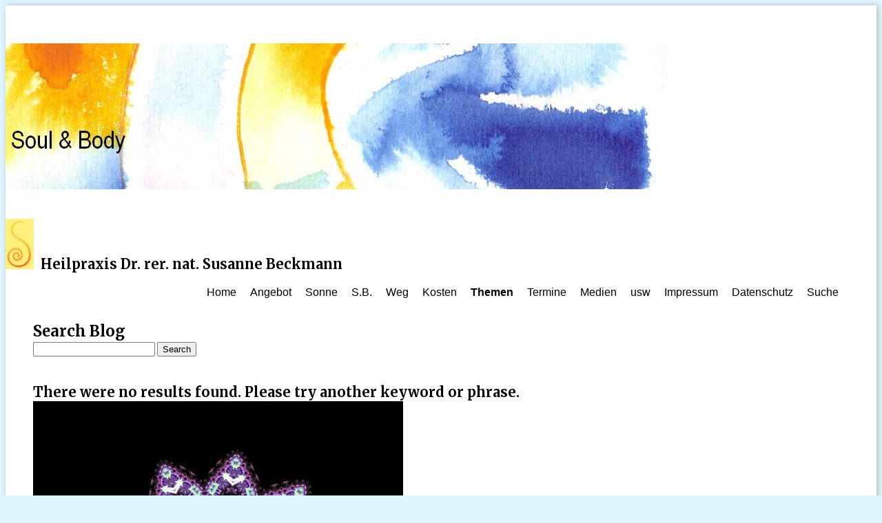

--- FILE ---
content_type: text/html; charset=UTF-8
request_url: http://www.sb-susanne-beckmann.de/index.php/themen/blog-archives/?akID%5B15%5D%5BatSelectOptionID%5D%5B%5D=122
body_size: 6174
content:
<!DOCTYPE html>
<html lang="en">

<head>


<meta http-equiv="content-type" content="text/html; charset=UTF-8" />
<title>Susanne Beckmann :: Blog Archives</title>
<meta name="description" content="" />
    <meta name="robots" content="noindex" />
<meta name="generator" content="concrete5 - 5.6.2.1" />
<script type="text/javascript">
var CCM_DISPATCHER_FILENAME = '/index.php';var CCM_CID = 134;var CCM_EDIT_MODE = false;var CCM_ARRANGE_MODE = false;var CCM_IMAGE_PATH = "/concrete/images";
var CCM_TOOLS_PATH = "/index.php/tools/required";
var CCM_BASE_URL = "http://www.sb-susanne-beckmann.de";
var CCM_REL = "";

</script>

<link rel="stylesheet" type="text/css" href="/concrete/css/ccm.base.css?v=3d8975ad3801f4836d81c52a2ed578e5" />
<script type="text/javascript" src="/concrete/js/jquery.js?v=3d8975ad3801f4836d81c52a2ed578e5"></script>
<script type="text/javascript" src="/concrete/js/ccm.base.js?v=3d8975ad3801f4836d81c52a2ed578e5"></script>
<style type="text/css"> 
#blockStyle525Main24 {font-family:'Times New Roman', Times, serif; font-size:5px; background-repeat:no-repeat; } 
</style>
<link rel="stylesheet" type="text/css" href="/concrete/blocks/search/view.css?v=3d8975ad3801f4836d81c52a2ed578e5" />
<link rel="stylesheet" type="text/css" href="/concrete/blocks/tags/view.css?v=3d8975ad3801f4836d81c52a2ed578e5" />

<!-- Site Header Content //-->

<link rel="stylesheet" href="/concrete/themes/greek_yogurt/css/reset.css" />
<link rel="stylesheet" href="/concrete/themes/greek_yogurt/css/text.css" />
<link rel="stylesheet" href="/concrete/themes/greek_yogurt/css/960_24_col.css" />
<link rel="stylesheet" media="screen" type="text/css" href="/files/cache/css/greek_yogurt/main.css" />
<link rel="stylesheet" media="screen" type="text/css" href="/files/cache/css/greek_yogurt/typography.css" />
<link href='//fonts.googleapis.com/css?family=Merriweather:400,700,900,300' rel='stylesheet' type='text/css' />


</head>

<body>

<!--start main container -->

<div id="main-container" class="container_24">

	<div id="header">
	
	
		<img border="0" class="ccm-image-block" alt="" src="/files/8113/8956/5687/Soul___Body__NSB_Tintenbild.jpg" width="960" height="212" /><h4><img src="/files/cache/8df165d012e835c461f3f465651449f3_f11.jpg" alt="a_Logo_fur_homepage4_Kopie02_2.jpg" width="41" height="73" />  Heilpraxis Dr. rer. nat. Susanne Beckmann</h4>
			<div id="blockStyle525Main24" class=" ccm-block-styles" >
<ul class="nav"><li class=""><a href="/" target="_self" class="">Home</a></li><li class=""><a href="/index.php/angebot/" target="_self" class="">Angebot</a></li><li class=""><a href="/index.php/sonne-im-winter/" target="_self" class="">Sonne</a></li><li class=""><a href="/index.php/s-beckmann/" target="_self" class="">S.B.</a></li><li class=""><a href="/index.php/weg/" target="_self" class="">Weg</a></li><li class=""><a href="/index.php/kosten-kasse/" target="_self" class="">Kosten</a></li><li class="nav-path-selected"><a href="/index.php/themen/" target="_self" class="nav-path-selected">Themen</a></li><li class=""><a href="/index.php/termine/" target="_self" class="">Termine</a></li><li class=""><a href="/index.php/veroeffentlichungen/" target="_self" class="">Medien</a></li><li class=""><a href="/index.php/weiteres/" target="_self" class="">usw</a></li><li class=""><a href="/index.php/impressum/" target="_self" class="">Impressum</a></li><li class=""><a href="/index.php/datenschutz/" target="_self" class="">Datenschutz</a></li><li class=""><a href="/index.php/suche/" target="_self" class="">Suche</a></li></ul></div>		
		<div id="header-image">
		
					
		</div>
		
	</div>
	
	<div class="clear"></div>
	
	<div class="clear"></div>

	<div id="main-content-container" class="grid_16">
		<div id="main-content-inner">
		
			

<form action="/index.php/themen/blog-archives/" method="get" class="ccm-search-block-form">

	<h3>Search Blog</h3>	
		<input name="search_paths[]" type="hidden" value="/blog" />
		
	<input name="query" type="text" value="" class="ccm-search-block-text" />
	
	<input name="submit" type="submit" value="Search" class="ccm-search-block-submit" />

		<h4 style="margin-top:32px">There were no results found. Please try another keyword or phrase.</h4>	
	
</form><img border="0" class="ccm-image-block" alt="" src="/files/cache/52c8cb6d2f6278f5e04e80da7108ee83_f32.jpg"  width="537" height="535" />			
		</div>
	
	</div>

	<div id="right-sidebar-container" class="grid_8">

		<div id="right-sidebar-inner">
	
			<div class="ccm-tags-display">
<h4>Tags</h4><ul class="ccm-tag-list">
		<li >				<a href="/index.php/themen/blog-archives/?akID[15][atSelectOptionID][]=1">composer</a></li><li >				<a href="/index.php/themen/blog-archives/?akID[15][atSelectOptionID][]=5">Spannungen</a></li><li >				<a href="/index.php/themen/blog-archives/?akID[15][atSelectOptionID][]=6">Spannungssyndrome</a></li><li >				<a href="/index.php/themen/blog-archives/?akID[15][atSelectOptionID][]=7">Spannungskrankheiten</a></li><li >				<a href="/index.php/themen/blog-archives/?akID[15][atSelectOptionID][]=8">lösen</a></li><li >				<a href="/index.php/themen/blog-archives/?akID[15][atSelectOptionID][]=9">Körperhaltung</a></li><li >				<a href="/index.php/themen/blog-archives/?akID[15][atSelectOptionID][]=10">Schmerzen</a></li><li >				<a href="/index.php/themen/blog-archives/?akID[15][atSelectOptionID][]=11">Aufrichtung</a></li><li >				<a href="/index.php/themen/blog-archives/?akID[15][atSelectOptionID][]=12">Haltung</a></li><li >				<a href="/index.php/themen/blog-archives/?akID[15][atSelectOptionID][]=13">Balance</a></li><li >				<a href="/index.php/themen/blog-archives/?akID[15][atSelectOptionID][]=14">Mitte</a></li><li >				<a href="/index.php/themen/blog-archives/?akID[15][atSelectOptionID][]=15">Gleichgewicht</a></li><li >				<a href="/index.php/themen/blog-archives/?akID[15][atSelectOptionID][]=16">Gefühle</a></li><li >				<a href="/index.php/themen/blog-archives/?akID[15][atSelectOptionID][]=17">umgehen</a></li><li >				<a href="/index.php/themen/blog-archives/?akID[15][atSelectOptionID][]=18">Lösungen</a></li><li >				<a href="/index.php/themen/blog-archives/?akID[15][atSelectOptionID][]=19">Auswege</a></li><li >				<a href="/index.php/themen/blog-archives/?akID[15][atSelectOptionID][]=20">Perspektivwechsel</a></li><li >				<a href="/index.php/themen/blog-archives/?akID[15][atSelectOptionID][]=21">Konflikte</a></li><li >				<a href="/index.php/themen/blog-archives/?akID[15][atSelectOptionID][]=22">dünnhäutig</a></li><li >				<a href="/index.php/themen/blog-archives/?akID[15][atSelectOptionID][]=23">empfindsam</a></li><li >				<a href="/index.php/themen/blog-archives/?akID[15][atSelectOptionID][]=24">sensibel</a></li><li >				<a href="/index.php/themen/blog-archives/?akID[15][atSelectOptionID][]=25">Unverträglichkeiten</a></li><li >				<a href="/index.php/themen/blog-archives/?akID[15][atSelectOptionID][]=26">Mitgefühl</a></li><li >				<a href="/index.php/themen/blog-archives/?akID[15][atSelectOptionID][]=27">Zentrierung</a></li><li >				<a href="/index.php/themen/blog-archives/?akID[15][atSelectOptionID][]=28">Therapie</a></li><li >				<a href="/index.php/themen/blog-archives/?akID[15][atSelectOptionID][]=29">Körpertherapie</a></li><li >				<a href="/index.php/themen/blog-archives/?akID[15][atSelectOptionID][]=30">Energiearbeit</a></li><li >				<a href="/index.php/themen/blog-archives/?akID[15][atSelectOptionID][]=31">Heilung</a></li><li >				<a href="/index.php/themen/blog-archives/?akID[15][atSelectOptionID][]=32">Dünnhäutigkeit</a></li><li >				<a href="/index.php/themen/blog-archives/?akID[15][atSelectOptionID][]=33">Elektrosmog</a></li><li >				<a href="/index.php/themen/blog-archives/?akID[15][atSelectOptionID][]=34">negative Gefühle</a></li><li >				<a href="/index.php/themen/blog-archives/?akID[15][atSelectOptionID][]=35">Selbstschutz</a></li><li >				<a href="/index.php/themen/blog-archives/?akID[15][atSelectOptionID][]=36">energetischer Schutz</a></li><li >				<a href="/index.php/themen/blog-archives/?akID[15][atSelectOptionID][]=37">energetische Reinigung</a></li><li >				<a href="/index.php/themen/blog-archives/?akID[15][atSelectOptionID][]=38">Wirbelsäule</a></li><li >				<a href="/index.php/themen/blog-archives/?akID[15][atSelectOptionID][]=39">Entspannung</a></li><li >				<a href="/index.php/themen/blog-archives/?akID[15][atSelectOptionID][]=40">Gruppe</a></li><li >				<a href="/index.php/themen/blog-archives/?akID[15][atSelectOptionID][]=41">Seminar</a></li><li >				<a href="/index.php/themen/blog-archives/?akID[15][atSelectOptionID][]=42">Übungen</a></li><li >				<a href="/index.php/themen/blog-archives/?akID[15][atSelectOptionID][]=43">Emotionen</a></li><li >				<a href="/index.php/themen/blog-archives/?akID[15][atSelectOptionID][]=44">Entgiftung</a></li><li >				<a href="/index.php/themen/blog-archives/?akID[15][atSelectOptionID][]=45">Darm</a></li><li >				<a href="/index.php/themen/blog-archives/?akID[15][atSelectOptionID][]=46">Gesundheit</a></li><li >				<a href="/index.php/themen/blog-archives/?akID[15][atSelectOptionID][]=47">Darmflora</a></li><li >				<a href="/index.php/themen/blog-archives/?akID[15][atSelectOptionID][]=48">Fasten</a></li><li >				<a href="/index.php/themen/blog-archives/?akID[15][atSelectOptionID][]=49">Colon-Hydro-Therapie</a></li><li >				<a href="/index.php/themen/blog-archives/?akID[15][atSelectOptionID][]=50">Entschlacken</a></li><li >				<a href="/index.php/themen/blog-archives/?akID[15][atSelectOptionID][]=51">Heilkräuter</a></li><li >				<a href="/index.php/themen/blog-archives/?akID[15][atSelectOptionID][]=52">Heilpilze</a></li><li >				<a href="/index.php/themen/blog-archives/?akID[15][atSelectOptionID][]=53">Vitalpilze</a></li><li >				<a href="/index.php/themen/blog-archives/?akID[15][atSelectOptionID][]=54">Mykologie</a></li><li >				<a href="/index.php/themen/blog-archives/?akID[15][atSelectOptionID][]=55">Naturheilkunde</a></li><li >				<a href="/index.php/themen/blog-archives/?akID[15][atSelectOptionID][]=56">Stoffwechsel</a></li><li >				<a href="/index.php/themen/blog-archives/?akID[15][atSelectOptionID][]=57">Blutdruck</a></li><li >				<a href="/index.php/themen/blog-archives/?akID[15][atSelectOptionID][]=58">Cholesterin</a></li><li >				<a href="/index.php/themen/blog-archives/?akID[15][atSelectOptionID][]=59">Blutzucker</a></li><li >				<a href="/index.php/themen/blog-archives/?akID[15][atSelectOptionID][]=60">Metabolisches Syndrom</a></li><li >				<a href="/index.php/themen/blog-archives/?akID[15][atSelectOptionID][]=61">Balaststoffe</a></li><li >				<a href="/index.php/themen/blog-archives/?akID[15][atSelectOptionID][]=62">Beta-Glukane</a></li><li >				<a href="/index.php/themen/blog-archives/?akID[15][atSelectOptionID][]=63">Nahrungsergänzung</a></li><li >				<a href="/index.php/themen/blog-archives/?akID[15][atSelectOptionID][]=64">Nahrungsmittel</a></li><li >				<a href="/index.php/themen/blog-archives/?akID[15][atSelectOptionID][]=65">Abnehmen</a></li><li >				<a href="/index.php/themen/blog-archives/?akID[15][atSelectOptionID][]=66">Gewicht</a></li><li >				<a href="/index.php/themen/blog-archives/?akID[15][atSelectOptionID][]=67">Zunehmen</a></li><li >				<a href="/index.php/themen/blog-archives/?akID[15][atSelectOptionID][]=68">Idealgewicht</a></li><li >				<a href="/index.php/themen/blog-archives/?akID[15][atSelectOptionID][]=69">Diäten</a></li><li >				<a href="/index.php/themen/blog-archives/?akID[15][atSelectOptionID][]=70">Körpergewicht</a></li><li >				<a href="/index.php/themen/blog-archives/?akID[15][atSelectOptionID][]=71">Information</a></li><li >				<a href="/index.php/themen/blog-archives/?akID[15][atSelectOptionID][]=72">Informationsmedizin</a></li><li >				<a href="/index.php/themen/blog-archives/?akID[15][atSelectOptionID][]=73">Meridiane</a></li><li >				<a href="/index.php/themen/blog-archives/?akID[15][atSelectOptionID][]=74">Energiefelder</a></li><li >				<a href="/index.php/themen/blog-archives/?akID[15][atSelectOptionID][]=75">Körperenergien</a></li><li >				<a href="/index.php/themen/blog-archives/?akID[15][atSelectOptionID][]=76">Physik</a></li><li >				<a href="/index.php/themen/blog-archives/?akID[15][atSelectOptionID][]=77">Ladung</a></li><li >				<a href="/index.php/themen/blog-archives/?akID[15][atSelectOptionID][]=78">Elektrische Felder</a></li><li >				<a href="/index.php/themen/blog-archives/?akID[15][atSelectOptionID][]=79">Krise</a></li><li >				<a href="/index.php/themen/blog-archives/?akID[15][atSelectOptionID][]=80">Veränderung</a></li><li >				<a href="/index.php/themen/blog-archives/?akID[15][atSelectOptionID][]=81">Körperpsychotherapie</a></li><li >				<a href="/index.php/themen/blog-archives/?akID[15][atSelectOptionID][]=82">TCM</a></li><li >				<a href="/index.php/themen/blog-archives/?akID[15][atSelectOptionID][]=83">Chinesische Medizin</a></li><li >				<a href="/index.php/themen/blog-archives/?akID[15][atSelectOptionID][]=84">Akupressur</a></li><li >				<a href="/index.php/themen/blog-archives/?akID[15][atSelectOptionID][]=85">Massage</a></li><li >				<a href="/index.php/themen/blog-archives/?akID[15][atSelectOptionID][]=86">Gärungen</a></li><li >				<a href="/index.php/themen/blog-archives/?akID[15][atSelectOptionID][]=87">Blähungen</a></li><li >				<a href="/index.php/themen/blog-archives/?akID[15][atSelectOptionID][]=88">Kotbauch</a></li><li >				<a href="/index.php/themen/blog-archives/?akID[15][atSelectOptionID][]=89">Gasbauch</a></li><li >				<a href="/index.php/themen/blog-archives/?akID[15][atSelectOptionID][]=90">Meyr</a></li><li >				<a href="/index.php/themen/blog-archives/?akID[15][atSelectOptionID][]=91">Test durch Perkussion</a></li><li >				<a href="/index.php/themen/blog-archives/?akID[15][atSelectOptionID][]=92">Bauchform</a></li><li >				<a href="/index.php/themen/blog-archives/?akID[15][atSelectOptionID][]=93">Entschleunigung</a></li><li >				<a href="/index.php/themen/blog-archives/?akID[15][atSelectOptionID][]=94">Achtsamkeit</a></li><li >				<a href="/index.php/themen/blog-archives/?akID[15][atSelectOptionID][]=95">Slow Food</a></li><li >				<a href="/index.php/themen/blog-archives/?akID[15][atSelectOptionID][]=96">Verdauung</a></li><li >				<a href="/index.php/themen/blog-archives/?akID[15][atSelectOptionID][]=97">Zeit nehmen</a></li><li >				<a href="/index.php/themen/blog-archives/?akID[15][atSelectOptionID][]=98">Wasser-Anwendung</a></li><li >				<a href="/index.php/themen/blog-archives/?akID[15][atSelectOptionID][]=99">Reinigung</a></li><li >				<a href="/index.php/themen/blog-archives/?akID[15][atSelectOptionID][]=100">Darm-Reinigung</a></li><li >				<a href="/index.php/themen/blog-archives/?akID[15][atSelectOptionID][]=101">Immunsystem</a></li><li >				<a href="/index.php/themen/blog-archives/?akID[15][atSelectOptionID][]=102">Allergien</a></li><li >				<a href="/index.php/themen/blog-archives/?akID[15][atSelectOptionID][]=103">Infektionen</a></li><li >				<a href="/index.php/themen/blog-archives/?akID[15][atSelectOptionID][]=104">Täter</a></li><li >				<a href="/index.php/themen/blog-archives/?akID[15][atSelectOptionID][]=105">Opfer</a></li><li >				<a href="/index.php/themen/blog-archives/?akID[15][atSelectOptionID][]=106">Retter</a></li><li >				<a href="/index.php/themen/blog-archives/?akID[15][atSelectOptionID][]=107">Rollen</a></li><li >				<a href="/index.php/themen/blog-archives/?akID[15][atSelectOptionID][]=108">Psychologie</a></li><li >				<a href="/index.php/themen/blog-archives/?akID[15][atSelectOptionID][]=109">Wechselwirkungen</a></li><li >				<a href="/index.php/themen/blog-archives/?akID[15][atSelectOptionID][]=110">Dawna Markowa</a></li><li >				<a href="/index.php/themen/blog-archives/?akID[15][atSelectOptionID][]=111">Wahrnehmung</a></li><li >				<a href="/index.php/themen/blog-archives/?akID[15][atSelectOptionID][]=112">Wahrnehmungskanäle</a></li><li >				<a href="/index.php/themen/blog-archives/?akID[15][atSelectOptionID][]=113">Sinne</a></li><li class="ccm-tag-selected">				<a href="/index.php/themen/blog-archives/?akID[15][atSelectOptionID][]=114">Sinneskanäle</a></li><li >				<a href="/index.php/themen/blog-archives/?akID[15][atSelectOptionID][]=115">Sehen</a></li><li >				<a href="/index.php/themen/blog-archives/?akID[15][atSelectOptionID][]=116">Hören</a></li><li >				<a href="/index.php/themen/blog-archives/?akID[15][atSelectOptionID][]=117">Fühlen</a></li><li >				<a href="/index.php/themen/blog-archives/?akID[15][atSelectOptionID][]=118">auditiv</a></li><li >				<a href="/index.php/themen/blog-archives/?akID[15][atSelectOptionID][]=119">kinästhetisch</a></li><li >				<a href="/index.php/themen/blog-archives/?akID[15][atSelectOptionID][]=120">visuell</a></li><li >				<a href="/index.php/themen/blog-archives/?akID[15][atSelectOptionID][]=121">Bewusstsein</a></li><li >				<a href="/index.php/themen/blog-archives/?akID[15][atSelectOptionID][]=122">Unterbewusstsein</a></li><li >				<a href="/index.php/themen/blog-archives/?akID[15][atSelectOptionID][]=123">Wachbewusstsein</a></li><li >				<a href="/index.php/themen/blog-archives/?akID[15][atSelectOptionID][]=124">Unbewusstes</a></li><li >				<a href="/index.php/themen/blog-archives/?akID[15][atSelectOptionID][]=125">VAK</a></li><li >				<a href="/index.php/themen/blog-archives/?akID[15][atSelectOptionID][]=126">VKA</a></li><li >				<a href="/index.php/themen/blog-archives/?akID[15][atSelectOptionID][]=127">AVK</a></li><li >				<a href="/index.php/themen/blog-archives/?akID[15][atSelectOptionID][]=128">AKV</a></li><li >				<a href="/index.php/themen/blog-archives/?akID[15][atSelectOptionID][]=129">KVA</a></li><li >				<a href="/index.php/themen/blog-archives/?akID[15][atSelectOptionID][]=130">KAV</a></li><li >				<a href="/index.php/themen/blog-archives/?akID[15][atSelectOptionID][]=131">Gluten</a></li><li >				<a href="/index.php/themen/blog-archives/?akID[15][atSelectOptionID][]=132">Laktose</a></li><li >				<a href="/index.php/themen/blog-archives/?akID[15][atSelectOptionID][]=133">Galaktose</a></li><li >				<a href="/index.php/themen/blog-archives/?akID[15][atSelectOptionID][]=134">Fruktose</a></li><li >				<a href="/index.php/themen/blog-archives/?akID[15][atSelectOptionID][]=135">Weizen</a></li><li >				<a href="/index.php/themen/blog-archives/?akID[15][atSelectOptionID][]=136">Getreide</a></li><li >				<a href="/index.php/themen/blog-archives/?akID[15][atSelectOptionID][]=137">glutenfrei</a></li><li >				<a href="/index.php/themen/blog-archives/?akID[15][atSelectOptionID][]=138">Leaky-Gut-Syndrom</a></li><li >				<a href="/index.php/themen/blog-archives/?akID[15][atSelectOptionID][]=139">Glutamin</a></li><li >				<a href="/index.php/themen/blog-archives/?akID[15][atSelectOptionID][]=140">Darmschleimhaut</a></li><li >				<a href="/index.php/themen/blog-archives/?akID[15][atSelectOptionID][]=141">Meridianmassage</a></li><li >				<a href="/index.php/themen/blog-archives/?akID[15][atSelectOptionID][]=142">Netzwerke</a></li><li >				<a href="/index.php/themen/blog-archives/?akID[15][atSelectOptionID][]=143">Heilpraktiker Tübingen</a></li><li >				<a href="/index.php/themen/blog-archives/?akID[15][atSelectOptionID][]=144">Gesundheitstag</a></li><li >				<a href="/index.php/themen/blog-archives/?akID[15][atSelectOptionID][]=145">Vorträge</a></li><li >				<a href="/index.php/themen/blog-archives/?akID[15][atSelectOptionID][]=146">Susanne Beckmann</a></li><li >				<a href="/index.php/themen/blog-archives/?akID[15][atSelectOptionID][]=147">Vita</a></li><li >				<a href="/index.php/themen/blog-archives/?akID[15][atSelectOptionID][]=148">Lebenslauf</a></li><li >				<a href="/index.php/themen/blog-archives/?akID[15][atSelectOptionID][]=149">Ausbildung</a></li><li >				<a href="/index.php/themen/blog-archives/?akID[15][atSelectOptionID][]=150">Fortbildung</a></li><li >				<a href="/index.php/themen/blog-archives/?akID[15][atSelectOptionID][]=151">Gießen</a></li><li >				<a href="/index.php/themen/blog-archives/?akID[15][atSelectOptionID][]=152">Tübingen</a></li><li >				<a href="/index.php/themen/blog-archives/?akID[15][atSelectOptionID][]=153">Kusterdingen</a></li><li >				<a href="/index.php/themen/blog-archives/?akID[15][atSelectOptionID][]=154">Immenhausen</a></li><li >				<a href="/index.php/themen/blog-archives/?akID[15][atSelectOptionID][]=155">Reutlingen</a></li><li >				<a href="/index.php/themen/blog-archives/?akID[15][atSelectOptionID][]=156">Härten</a></li><li >				<a href="/index.php/themen/blog-archives/?akID[15][atSelectOptionID][]=157">Stuttgart</a></li><li >				<a href="/index.php/themen/blog-archives/?akID[15][atSelectOptionID][]=158">Rottenburg</a></li><li >				<a href="/index.php/themen/blog-archives/?akID[15][atSelectOptionID][]=159">Herrenberg</a></li><li >				<a href="/index.php/themen/blog-archives/?akID[15][atSelectOptionID][]=160">Balingen</a></li><li >				<a href="/index.php/themen/blog-archives/?akID[15][atSelectOptionID][]=161">Metzingen</a></li><li >				<a href="/index.php/themen/blog-archives/?akID[15][atSelectOptionID][]=162">Anfahrt</a></li><li >				<a href="/index.php/themen/blog-archives/?akID[15][atSelectOptionID][]=163">Kosten</a></li><li >				<a href="/index.php/themen/blog-archives/?akID[15][atSelectOptionID][]=164">Behandlung</a></li><li >				<a href="/index.php/themen/blog-archives/?akID[15][atSelectOptionID][]=165">Krankenkasse</a></li><li >				<a href="/index.php/themen/blog-archives/?akID[15][atSelectOptionID][]=166">Rechnungen</a></li><li >				<a href="/index.php/themen/blog-archives/?akID[15][atSelectOptionID][]=167">GeBüH</a></li><li >				<a href="/index.php/themen/blog-archives/?akID[15][atSelectOptionID][]=168">Rabatt</a></li><li >				<a href="/index.php/themen/blog-archives/?akID[15][atSelectOptionID][]=169">Veröffentlichungen</a></li><li >				<a href="/index.php/themen/blog-archives/?akID[15][atSelectOptionID][]=170">Bücher</a></li><li >				<a href="/index.php/themen/blog-archives/?akID[15][atSelectOptionID][]=171">Literatur</a></li><li >				<a href="/index.php/themen/blog-archives/?akID[15][atSelectOptionID][]=172">Wurzeln</a></li><li >				<a href="/index.php/themen/blog-archives/?akID[15][atSelectOptionID][]=173">Regina Hornberger</a></li><li >				<a href="/index.php/themen/blog-archives/?akID[15][atSelectOptionID][]=174">Heilpraktiker</a></li><li >				<a href="/index.php/themen/blog-archives/?akID[15][atSelectOptionID][]=175">Links</a></li><li >				<a href="/index.php/themen/blog-archives/?akID[15][atSelectOptionID][]=176">Websites</a></li><li >				<a href="/index.php/themen/blog-archives/?akID[15][atSelectOptionID][]=177">Empfehlungen</a></li><li >				<a href="/index.php/themen/blog-archives/?akID[15][atSelectOptionID][]=178">Tipps</a></li><li >				<a href="/index.php/themen/blog-archives/?akID[15][atSelectOptionID][]=179">Mobiität</a></li><li >				<a href="/index.php/themen/blog-archives/?akID[15][atSelectOptionID][]=180">Ökologie</a></li><li >				<a href="/index.php/themen/blog-archives/?akID[15][atSelectOptionID][]=181">Kollegen</a></li><li >				<a href="/index.php/themen/blog-archives/?akID[15][atSelectOptionID][]=182">Adresse</a></li><li >				<a href="/index.php/themen/blog-archives/?akID[15][atSelectOptionID][]=183">Impressum</a></li><li >				<a href="/index.php/themen/blog-archives/?akID[15][atSelectOptionID][]=184">Rechtliches</a></li><li >				<a href="/index.php/themen/blog-archives/?akID[15][atSelectOptionID][]=185">Suche</a></li><li >				<a href="/index.php/themen/blog-archives/?akID[15][atSelectOptionID][]=186">Blasenentzündung</a></li><li >				<a href="/index.php/themen/blog-archives/?akID[15][atSelectOptionID][]=187">Harnwegsentzündung</a></li><li >				<a href="/index.php/themen/blog-archives/?akID[15][atSelectOptionID][]=188">Harnblase</a></li><li >				<a href="/index.php/themen/blog-archives/?akID[15][atSelectOptionID][]=189">Hygiene</a></li><li >				<a href="/index.php/themen/blog-archives/?akID[15][atSelectOptionID][]=190">Probiotika</a></li><li >				<a href="/index.php/themen/blog-archives/?akID[15][atSelectOptionID][]=191">Wärmeregulation</a></li><li >				<a href="/index.php/themen/blog-archives/?akID[15][atSelectOptionID][]=192">Nieren</a></li><li >				<a href="/index.php/themen/blog-archives/?akID[15][atSelectOptionID][]=193">Urogenitalsystem</a></li><li >				<a href="/index.php/themen/blog-archives/?akID[15][atSelectOptionID][]=194">Ansteckung</a></li><li >				<a href="/index.php/themen/blog-archives/?akID[15][atSelectOptionID][]=195">Psychosomatik</a></li><li >				<a href="/index.php/themen/blog-archives/?akID[15][atSelectOptionID][]=196">Revierkonflikt</a></li><li >				<a href="/index.php/themen/blog-archives/?akID[15][atSelectOptionID][]=197">Selbstbehauptung</a></li><li >				<a href="/index.php/themen/blog-archives/?akID[15][atSelectOptionID][]=198">Abgrenzung</a></li><li >				<a href="/index.php/themen/blog-archives/?akID[15][atSelectOptionID][]=199">Schutz</a></li><li >				<a href="/index.php/themen/blog-archives/?akID[15][atSelectOptionID][]=200">Psyche</a></li><li >				<a href="/index.php/themen/blog-archives/?akID[15][atSelectOptionID][]=201">HPU</a></li><li >				<a href="/index.php/themen/blog-archives/?akID[15][atSelectOptionID][]=202">Zeit</a></li><li >				<a href="/index.php/themen/blog-archives/?akID[15][atSelectOptionID][]=203">Lernen</a></li><li >				<a href="/index.php/themen/blog-archives/?akID[15][atSelectOptionID][]=204">Kommunikation</a></li><li >				<a href="/index.php/themen/blog-archives/?akID[15][atSelectOptionID][]=205">Präsentation</a></li><li >				<a href="/index.php/themen/blog-archives/?akID[15][atSelectOptionID][]=206">Verstehen</a></li><li >				<a href="/index.php/themen/blog-archives/?akID[15][atSelectOptionID][]=207">Autoimmunerkrankungen</a></li><li >				<a href="/index.php/themen/blog-archives/?akID[15][atSelectOptionID][]=208">Stress</a></li><li >				<a href="/index.php/themen/blog-archives/?akID[15][atSelectOptionID][]=209">Muskelschwäche</a></li><li >				<a href="/index.php/themen/blog-archives/?akID[15][atSelectOptionID][]=210">Müdigkeit</a></li><li >				<a href="/index.php/themen/blog-archives/?akID[15][atSelectOptionID][]=211">Unruhe</a></li><li >				<a href="/index.php/themen/blog-archives/?akID[15][atSelectOptionID][]=212">Hashimoto</a></li><li >				<a href="/index.php/themen/blog-archives/?akID[15][atSelectOptionID][]=213">Schilddrüse</a></li><li >				<a href="/index.php/themen/blog-archives/?akID[15][atSelectOptionID][]=214">Haut</a></li><li >				<a href="/index.php/themen/blog-archives/?akID[15][atSelectOptionID][]=215">Sitzen</a></li><li >				<a href="/index.php/themen/blog-archives/?akID[15][atSelectOptionID][]=216">Hocken</a></li><li >				<a href="/index.php/themen/blog-archives/?akID[15][atSelectOptionID][]=217">Vorbeugen</a></li><li >				<a href="/index.php/themen/blog-archives/?akID[15][atSelectOptionID][]=218">Klo</a></li><li >				<a href="/index.php/themen/blog-archives/?akID[15][atSelectOptionID][]=219">Pilze</a></li><li >				<a href="/index.php/themen/blog-archives/?akID[15][atSelectOptionID][]=220">Verstopfung</a></li><li >				<a href="/index.php/themen/blog-archives/?akID[15][atSelectOptionID][]=221">Durchfall</a></li><li >				<a href="/index.php/themen/blog-archives/?akID[15][atSelectOptionID][]=222">Entzündung</a></li><li >				<a href="/index.php/themen/blog-archives/?akID[15][atSelectOptionID][]=223">Leber</a></li><li >				<a href="/index.php/themen/blog-archives/?akID[15][atSelectOptionID][]=224">Hericium</a></li><li >				<a href="/index.php/themen/blog-archives/?akID[15][atSelectOptionID][]=225">Reishi</a></li><li >				<a href="/index.php/themen/blog-archives/?akID[15][atSelectOptionID][]=226">Ling Tzi</a></li><li >				<a href="/index.php/themen/blog-archives/?akID[15][atSelectOptionID][]=227">Shiitake</a></li><li >				<a href="/index.php/themen/blog-archives/?akID[15][atSelectOptionID][]=228">Maitake</a></li><li >				<a href="/index.php/themen/blog-archives/?akID[15][atSelectOptionID][]=229">Corprinus</a></li><li >				<a href="/index.php/themen/blog-archives/?akID[15][atSelectOptionID][]=230">Auricularia</a></li><li >				<a href="/index.php/themen/blog-archives/?akID[15][atSelectOptionID][]=231">Trauer</a></li><li >				<a href="/index.php/themen/blog-archives/?akID[15][atSelectOptionID][]=232">Verlust</a></li><li >				<a href="/index.php/themen/blog-archives/?akID[15][atSelectOptionID][]=233">Zahnheilkunde</a></li><li >				<a href="/index.php/themen/blog-archives/?akID[15][atSelectOptionID][]=234">Zähne</a></li><li >				<a href="/index.php/themen/blog-archives/?akID[15][atSelectOptionID][]=235">Zahnherde</a></li><li >				<a href="/index.php/themen/blog-archives/?akID[15][atSelectOptionID][]=236">Zahnmetall</a></li><li >				<a href="/index.php/themen/blog-archives/?akID[15][atSelectOptionID][]=237">Metalle</a></li><li >				<a href="/index.php/themen/blog-archives/?akID[15][atSelectOptionID][]=238">Batterie</a></li><li >				<a href="/index.php/themen/blog-archives/?akID[15][atSelectOptionID][]=239">Stromfluss</a></li><li >				<a href="/index.php/themen/blog-archives/?akID[15][atSelectOptionID][]=240">Verlagerung</a></li><li >				<a href="/index.php/themen/blog-archives/?akID[15][atSelectOptionID][]=241">Ausleitung</a></li><li >				<a href="/index.php/themen/blog-archives/?akID[15][atSelectOptionID][]=242">Amalgam</a></li><li >				<a href="/index.php/themen/blog-archives/?akID[15][atSelectOptionID][]=243">Gold</a></li><li >				<a href="/index.php/themen/blog-archives/?akID[15][atSelectOptionID][]=244">Titan</a></li><li >				<a href="/index.php/themen/blog-archives/?akID[15][atSelectOptionID][]=245">Stahl</a></li><li >				<a href="/index.php/themen/blog-archives/?akID[15][atSelectOptionID][]=246">Paladium</a></li><li >				<a href="/index.php/themen/blog-archives/?akID[15][atSelectOptionID][]=247">Quecksilber</a></li><li >				<a href="/index.php/themen/blog-archives/?akID[15][atSelectOptionID][]=248">Nickel</a></li><li >				<a href="/index.php/themen/blog-archives/?akID[15][atSelectOptionID][]=249">Antibiotika</a></li><li >				<a href="/index.php/themen/blog-archives/?akID[15][atSelectOptionID][]=250">Depression</a></li><li >				<a href="/index.php/themen/blog-archives/?akID[15][atSelectOptionID][]=251">Ernährung</a></li><li >				<a href="/index.php/themen/blog-archives/?akID[15][atSelectOptionID][]=252">Fäulnis</a></li><li >				<a href="/index.php/themen/blog-archives/?akID[15][atSelectOptionID][]=253">Clostridium</a></li><li >				<a href="/index.php/themen/blog-archives/?akID[15][atSelectOptionID][]=254">Lactobacillus</a></li><li >				<a href="/index.php/themen/blog-archives/?akID[15][atSelectOptionID][]=255">Bifidobacterium</a></li><li >				<a href="/index.php/themen/blog-archives/?akID[15][atSelectOptionID][]=256">Enterococcus</a></li><li >				<a href="/index.php/themen/blog-archives/?akID[15][atSelectOptionID][]=257">Akkermansia</a></li><li >				<a href="/index.php/themen/blog-archives/?akID[15][atSelectOptionID][]=258">Faecalibacterium</a></li><li >				<a href="/index.php/themen/blog-archives/?akID[15][atSelectOptionID][]=259">E. coli</a></li><li >				<a href="/index.php/themen/blog-archives/?akID[15][atSelectOptionID][]=260">Mangelerscheinungen</a></li><li >				<a href="/index.php/themen/blog-archives/?akID[15][atSelectOptionID][]=261">Spurenelemente</a></li><li >				<a href="/index.php/themen/blog-archives/?akID[15][atSelectOptionID][]=262">Zink</a></li><li >				<a href="/index.php/themen/blog-archives/?akID[15][atSelectOptionID][]=263">Jod</a></li><li >				<a href="/index.php/themen/blog-archives/?akID[15][atSelectOptionID][]=264">Vitamin D</a></li><li >				<a href="/index.php/themen/blog-archives/?akID[15][atSelectOptionID][]=265">Vitamine</a></li><li >				<a href="/index.php/themen/blog-archives/?akID[15][atSelectOptionID][]=266">Prävention</a></li><li >				<a href="/index.php/themen/blog-archives/?akID[15][atSelectOptionID][]=267">Ätherische Öle</a></li><li >				<a href="/index.php/themen/blog-archives/?akID[15][atSelectOptionID][]=268">Vorbeugung</a></li><li >				<a href="/index.php/themen/blog-archives/?akID[15][atSelectOptionID][]=269">Infektionsschutz</a></li><li >				<a href="/index.php/themen/blog-archives/?akID[15][atSelectOptionID][]=270">Virus</a></li><li >				<a href="/index.php/themen/blog-archives/?akID[15][atSelectOptionID][]=271">Corona</a></li><li >				<a href="/index.php/themen/blog-archives/?akID[15][atSelectOptionID][]=272">Schutzmaßnahmen</a></li><li >				<a href="/index.php/themen/blog-archives/?akID[15][atSelectOptionID][]=273">Stimmung</a></li><li >				<a href="/index.php/themen/blog-archives/?akID[15][atSelectOptionID][]=274">Angst</a></li><li >				<a href="/index.php/themen/blog-archives/?akID[15][atSelectOptionID][]=275">Ärger</a></li><li >				<a href="/index.php/themen/blog-archives/?akID[15][atSelectOptionID][]=276">Liebe</a></li><li >				<a href="/index.php/themen/blog-archives/?akID[15][atSelectOptionID][]=277">Gutschein</a></li><li >				<a href="/index.php/themen/blog-archives/?akID[15][atSelectOptionID][]=278">Kreativität</a></li><li >				<a href="/index.php/themen/blog-archives/?akID[15][atSelectOptionID][]=279">Beziehungen</a></li><li >				<a href="/index.php/themen/blog-archives/?akID[15][atSelectOptionID][]=280">Hara</a></li><li >				<a href="/index.php/themen/blog-archives/?akID[15][atSelectOptionID][]=281">Chakren</a></li><li >				<a href="/index.php/themen/blog-archives/?akID[15][atSelectOptionID][]=282">Hormone</a></li><li >				<a href="/index.php/themen/blog-archives/?akID[15][atSelectOptionID][]=283">Wechseljahre</a></li><li >				<a href="/index.php/themen/blog-archives/?akID[15][atSelectOptionID][]=284">Schock</a></li><li >				<a href="/index.php/themen/blog-archives/?akID[15][atSelectOptionID][]=285">Verletzung</a></li><li >				<a href="/index.php/themen/blog-archives/?akID[15][atSelectOptionID][]=286">Unfall</a></li><li >				<a href="/index.php/themen/blog-archives/?akID[15][atSelectOptionID][]=287">Insektenstich</a></li><li >				<a href="/index.php/themen/blog-archives/?akID[15][atSelectOptionID][]=288">Wespenstich</a></li><li >				<a href="/index.php/themen/blog-archives/?akID[15][atSelectOptionID][]=289">Notfalltropfen</a></li><li >				<a href="/index.php/themen/blog-archives/?akID[15][atSelectOptionID][]=290">Arnika</a></li><li >				<a href="/index.php/themen/blog-archives/?akID[15][atSelectOptionID][]=291">Atmung</a></li><li >				<a href="/index.php/themen/blog-archives/?akID[15][atSelectOptionID][]=292">Soforthilfe</a></li><li >				<a href="/index.php/themen/blog-archives/?akID[15][atSelectOptionID][]=293">Trauma</a></li><li >				<a href="/index.php/themen/blog-archives/?akID[15][atSelectOptionID][]=294">Biodynamik</a></li><li >				<a href="/index.php/themen/blog-archives/?akID[15][atSelectOptionID][]=295">Aura</a></li><li >				<a href="/index.php/themen/blog-archives/?akID[15][atSelectOptionID][]=296">Telemedizin</a></li><li >				<a href="/index.php/themen/blog-archives/?akID[15][atSelectOptionID][]=297">Telefon</a></li><li >				<a href="/index.php/themen/blog-archives/?akID[15][atSelectOptionID][]=298">Inland</a></li><li >				<a href="/index.php/themen/blog-archives/?akID[15][atSelectOptionID][]=299">Ausland</a></li><li >				<a href="/index.php/themen/blog-archives/?akID[15][atSelectOptionID][]=300">Beratung</a></li><li >				<a href="/index.php/themen/blog-archives/?akID[15][atSelectOptionID][]=301">Laboranalytik</a></li><li >				<a href="/index.php/themen/blog-archives/?akID[15][atSelectOptionID][]=302">Kochen</a></li><li >				<a href="/index.php/themen/blog-archives/?akID[15][atSelectOptionID][]=303">einfach</a></li><li >				<a href="/index.php/themen/blog-archives/?akID[15][atSelectOptionID][]=304">KPU</a></li><li >				<a href="/index.php/themen/blog-archives/?akID[15][atSelectOptionID][]=305">Schizophrenie</a></li><li >				<a href="/index.php/themen/blog-archives/?akID[15][atSelectOptionID][]=306">Frauen</a></li><li >				<a href="/index.php/themen/blog-archives/?akID[15][atSelectOptionID][]=307">Männer</a></li><li >				<a href="/index.php/themen/blog-archives/?akID[15][atSelectOptionID][]=308">Magen</a></li><li >				<a href="/index.php/themen/blog-archives/?akID[15][atSelectOptionID][]=309">Magensäure</a></li><li >				<a href="/index.php/themen/blog-archives/?akID[15][atSelectOptionID][]=310">Reflux</a></li><li >				<a href="/index.php/themen/blog-archives/?akID[15][atSelectOptionID][]=311">PPI</a></li><li >				<a href="/index.php/themen/blog-archives/?akID[15][atSelectOptionID][]=312">Medikamente</a></li><li >				<a href="/index.php/themen/blog-archives/?akID[15][atSelectOptionID][]=313">Druck</a></li><li >				<a href="/index.php/themen/blog-archives/?akID[15][atSelectOptionID][]=314">Sodbrennen</a></li><li >				<a href="/index.php/themen/blog-archives/?akID[15][atSelectOptionID][]=315">Magensäuremangel</a></li><li >				<a href="/index.php/themen/blog-archives/?akID[15][atSelectOptionID][]=316">Vitamin B12</a></li><li >				<a href="/index.php/themen/blog-archives/?akID[15][atSelectOptionID][]=317">Geruch</a></li><li >				<a href="/index.php/themen/blog-archives/?akID[15][atSelectOptionID][]=318">Stuhl</a></li><li >				<a href="/index.php/themen/blog-archives/?akID[15][atSelectOptionID][]=319">Urin</a></li><li >				<a href="/index.php/themen/blog-archives/?akID[15][atSelectOptionID][]=320">pH-Wert</a></li><li >				<a href="/index.php/themen/blog-archives/?akID[15][atSelectOptionID][]=321">Klopapier</a></li><li >				<a href="/index.php/themen/blog-archives/?akID[15][atSelectOptionID][]=322">normal</a></li><li >				<a href="/index.php/themen/blog-archives/?akID[15][atSelectOptionID][]=323">Trinkmenge</a></li><li >				<a href="/index.php/themen/blog-archives/?akID[15][atSelectOptionID][]=324">Ruhe</a></li><li >				<a href="/index.php/themen/blog-archives/?akID[15][atSelectOptionID][]=325">Galle</a></li><li >				<a href="/index.php/themen/blog-archives/?akID[15][atSelectOptionID][]=326">Fett</a></li><li >				<a href="/index.php/themen/blog-archives/?akID[15][atSelectOptionID][]=327">Eiweiß</a></li><li >				<a href="/index.php/themen/blog-archives/?akID[15][atSelectOptionID][]=328">Kohlenhydrate</a></li><li >				<a href="/index.php/themen/blog-archives/?akID[15][atSelectOptionID][]=329">Fettstuhl</a></li><li >				<a href="/index.php/themen/blog-archives/?akID[15][atSelectOptionID][]=330">Farbe</a></li><li >				<a href="/index.php/themen/blog-archives/?akID[15][atSelectOptionID][]=331">Übergewicht</a></li><li >				<a href="/index.php/themen/blog-archives/?akID[15][atSelectOptionID][]=332">Adipositas</a></li><li >				<a href="/index.php/themen/blog-archives/?akID[15][atSelectOptionID][]=333">Mikrobiom</a></li><li >				<a href="/index.php/themen/blog-archives/?akID[15][atSelectOptionID][]=334">Heißhunger</a></li><li >				<a href="/index.php/themen/blog-archives/?akID[15][atSelectOptionID][]=335">Candida</a></li><li >				<a href="/index.php/themen/blog-archives/?akID[15][atSelectOptionID][]=336">Dysbiose</a></li><li >				<a href="/index.php/themen/blog-archives/?akID[15][atSelectOptionID][]=337">Fehlbesiedlung</a></li><li >				<a href="/index.php/themen/blog-archives/?akID[15][atSelectOptionID][]=338">Untergewicht</a></li><li >				<a href="/index.php/themen/blog-archives/?akID[15][atSelectOptionID][]=339">zu viel</a></li><li >				<a href="/index.php/themen/blog-archives/?akID[15][atSelectOptionID][]=340">Überdruss</a></li>	
	</ul>
	<div style="clear: both"></div>
</div><div class="grid_4 alpha omega" id="main-content-sidebar-archives">
	<h3>Archives</h3>
			<h4>2025</h4>
		<ul>
							<li>
										<a href="/index.php/themen/blog-archives/?year=2025&month=02" >Feb</a>
								</li>
								<li>
										<a href="/index.php/themen/blog-archives/?year=2025&month=03" >Mar</a>
								</li>
								<li>
										<a href="/index.php/themen/blog-archives/?year=2025&month=04" >Apr</a>
								</li>
								<li>
										<a href="/index.php/themen/blog-archives/?year=2025&month=05" >May</a>
								</li>
								<li>
										<a href="/index.php/themen/blog-archives/?year=2025&month=06" >Jun</a>
								</li>
								<li>
										<a href="/index.php/themen/blog-archives/?year=2025&month=07" >Jul</a>
								</li>
								<li>
										<a href="/index.php/themen/blog-archives/?year=2025&month=08" >Aug</a>
								</li>
								<li>
										<a href="/index.php/themen/blog-archives/?year=2025&month=09" >Sep</a>
								</li>
								<li>
										<a href="/index.php/themen/blog-archives/?year=2025&month=10" >Oct</a>
								</li>
								<li>
										<a href="/index.php/themen/blog-archives/?year=2025&month=11" >Nov</a>
								</li>
								<li>
										<a href="/index.php/themen/blog-archives/?year=2025&month=12" >Dec</a>
								</li>
						</ul>
</div>
			
		</div>
	
	</div>
	
	<!-- end sidebar -->
	
<div class="clear"></div>
	
	<div id="footer">
	
		<div id="footer-inner">
		
			<p class="footer-sign-in">
							<span class="sign-in"><a href="/index.php/login/">Sign In to Edit this Site</a></span>
						</p>
			
			<div class="clear"></div>
			<p class="footer-copyright">&copy;2025 Susanne Beckmann.</p>
			<p class="footer-tag-line">Built with <a href="http://www.concrete5.org/" alt="Free Content Management System" target="_blank">concrete5 - an open source CMS</a></p>
	
		</div>
	
	</div>

<!-- end main container -->

</div>


</body>
</html>
<br />
<b>Warning</b>:  Unknown: open(/kunden/homepages/39/d227180179/htdocs/SB/files/tmp/sess_c030fc87638de686b3a0a26094e7d45d, O_RDWR) failed: Disk quota exceeded (122) in <b>Unknown</b> on line <b>0</b><br />
<br />
<b>Warning</b>:  Unknown: Failed to write session data (files). Please verify that the current setting of session.save_path is correct (/kunden/homepages/39/d227180179/htdocs/SB/files/tmp) in <b>Unknown</b> on line <b>0</b><br />


--- FILE ---
content_type: text/css
request_url: http://www.sb-susanne-beckmann.de/files/cache/css/greek_yogurt/main.css
body_size: 1924
content:
/* Greek Yogurt theme by concrete5 */

/* some general styles */
html {
	height: auto;
}

/* main styles */

div#main-container {
	margin-top: 0;
	margin-bottom: 0;
	box-shadow: 2px 0 8px 0 #b2b9c1;
}

div#main-container #header-image {
	min-height: 12px;
}

div#main-content-container {
}

div#main-content-inner {
	margin: 55px 40px 60px 40px;
}

/* right-sidebar */

div#right-sidebar-container {
}

div#right-sidebar-inner {
	margin: 55px 40px 60px 0;
}

/* left-sidebar */

div#left-sidebar-container {
}

div#left-sidebar-inner {
	margin: 55px 0 60px 40px;
}

.ccm-tags-display ul.ccm-tag-list li a {color: #000 !important;}

div#main-container .ccm-tags-display ul.ccm-tag-list li {
	display: inline;
	color: #fff;
	padding: 5px 8px 6px 8px;
	margin: 3px 6px 3px 0;
	-webkit-border-radius: 4px;
	-moz-border-radius: 4px;
	float: left;
	line-height: 13px;
	height: 13px;
}

.ccm-tags-display {margin-bottom: 18px !important;}

/* footer */

div#main-container #footer #footer-inner {
	padding-top: 44px;	
	margin-left: 30px;
	margin-right: 30px;
}

div.main-content-thumb {
	min-height: 300px;
	overflow: hidden;
}

div.main-content-thumb p {
	margin-top: 0 !important;
}

div.main-content-thumb h3 {
	line-height: 1.2em;
}

/* blog entry social icons */

.main-content-post-footer-share-email {
	padding: 0 4px;
}

.main-content-post-footer-share-twitter {
	padding: 0 4px;
}

.main-content-post-footer-share-facebook {
	padding: 0 4px;
}

div.ccm-profile-attribute {
  margin: 18px 0px 0px 12px;
  padding: 0;
}

div.ccm-profile-attribute div.input {
   margin: 4px 0px 2px 8px;
}
div.ccm-profile-attribute div.input div{
   margin-bottom: 7px;
}

div.ccm-profile-attribute input,
div.ccm-profile-attribute select {
   margin-left:16px;
}

div.ccm-profile-attribute ul li {
   list-style:none;
   margin:0;
}

div.ccm-profile-attribute ul.inputs-list {
   margin-bottom:4px;
}

h1.profilin {
   margin-top: 16px;
}



--- FILE ---
content_type: text/css
request_url: http://www.sb-susanne-beckmann.de/files/cache/css/greek_yogurt/typography.css
body_size: 4381
content:
/* customizable styles */


body {
	height: auto; 
	/* customize_body-background */ background-color: #dff5ff; /* customize_body-background */
}

body#tinymce {
	background-color: #fff;
}

div#main-container #header {
	padding-top: 55px;
	/* customize_header-background */ background-color: #fff; /* customize_header-background */
}	


div#main-container {
	/* customize_main-background */ background-color: #fff; /* customize_main-background */
}

div#main-container #footer {
	/* customize_footer-background */ background-color: #a0dbe3; /* customize_footer-background */
	width: 960px;
	min-height: 150px;
}

div#main-container #header ul li a {
	/* customize_nav-links */ color: #000; /* customize_nav-links */ 
	padding: 10px;
	text-decoration: none;
}

div#main-container #header ul li a:hover {
	/* customize_nav-hover */ background-color: #a0dbe3; /* customize_nav-hover */
	border-right: none;
}

div#main-container #header h1 a, div#main-container #header h1 a:link, div#main-container #header h1 a:visited, div#main-container #header h1 a:active, div#main-container #header h1 a:hover {
	/* customize_site-title */ color: #000; /* customize_site-title */
	text-decoration: none;
}

ul li a.nav-path-selected, ul li.nav-selected {
	font-weight: bold;
}


div#main-container a, div#main-container a:link, div#main-container a:visited, div#main-container a:active {
	/* customize_links */ color: #0099ff; /* customize_links */
	text-decoration: none;
}

div#main-container h1, div#main-container h2, div#main-container h3, div#main-container h4, div#main-container h5, div#main-container h6 {
	/* customize_headings */ color: #000; /* customize_headings */
}

div#main-container .ccm-tags-display ul.ccm-tag-list li {
	/* customize_tag-highlight */ background-color: #A0DBE3; /* customize_tag-highlight */
}

div#main-container, div#main-container ul li {
	/* customize_paragraph_font */ font: normal normal normal 14px/1.8em 'Merriweather', Georgia, serif; /* customize_paragraph_font */
	/* customize_text */ color: #000; /* customize_text */

}

div#main-container {
	/* customize_miscellaneous */ /* customize_miscellaneous */
}

/* text styles */


div#main-container a:hover {
	text-decoration: underline;
}

div#main-container p {
	margin-bottom: 20px;
	margin-top: 20px;
}

div#main-container ul li {
}

div#main-container h1 {
	font-size: 32px;
	padding-top: 0px;
	margin-bottom: 8px;
}

div#main-container h2 {
	font-size: 28px;
	padding-top: 0px;
	line-height: 28px;
	margin-bottom: 5px;
}

div#main-container h3 {
	font-size: 22px;
	padding-top: 6px;
	line-height: 22px;
	margin-bottom: 3px;
}

div#main-container h4 {
	font-size: 20px;
	padding-top: 8px;
	line-height: 20px;
	margin-bottom: 3px;
}

div#main-container h5 {
	font-size: 16px;
	margin-bottom: 3px;
}

div#main-container h6 {
	font-size: 12px;
	margin-bottom: 3px;
}

div#main-container hr {
	margin: 20px 0;
}


/* alternate emphasis style for inclusion in content block editor aka tinymce */

.serif-emphasis {
	/* color: #0099ff; */
	font-family: Georgia, "Times New Roman", serif;
	font-weight: 100;
	font-style: italic;
}


/* site title styles */

div#main-container #header h1 {
	font-size: 28px;
	margin-left: 45px;
	padding-bottom: 55px;
	margin-bottom: 0;
	display: inline;
	float: left;
}

/* header list styles */

div#main-container #header ul {
	float: right;
	list-style-type: none;
	margin-top: 14px;
	margin-bottom: 0;
	margin-right: 45px;
}

div#main-container #header ul li {
	display: inline;
	font-family: Helvetica, Arial, sans-serif;
	font-size: 16px;
	margin: 0;
	/* border-right: 1px solid #d9d9d9; */
}

/* footer styles */

div#footer p {
	/* customize_footer-text */ color: #000; /* customize_footer-text */
}

div#footer #footer-inner p {
	margin-top: 0;
	margin-bottom: 0;
	font-family: Helvetica, Arial, sans-serif;
	font-size: 14px;
	display: inline;
}

div#footer #footer-inner p.footer-copyright {
	float: left;
	font-weight: bold;
}

div#footer #footer-inner p.footer-sign-in {
	float: left;
}

div#footer #footer-inner p.footer-tag-line {
	float: right;
	font-family: 'Merriweather', Georgia, serif;
}

div#footer #footer-inner a, div#footer #footer-inner a:link, div#footer #footer-inner a:visited, div#footer #footer-inner a:active {
	text-decoration: none;
}

div#footer #footer-inner a:hover {
	text-decoration: underline;
}

li.month {
	margin-left: 0px;
}